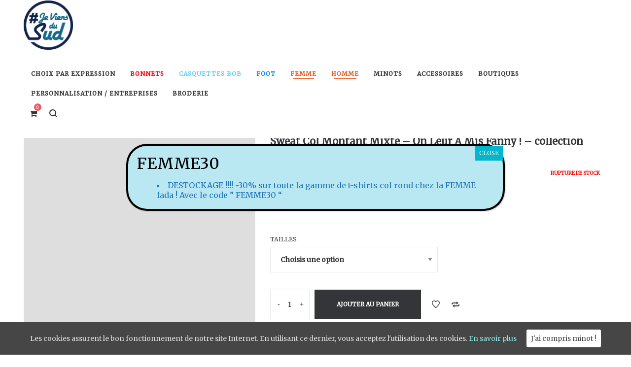

--- FILE ---
content_type: text/plain
request_url: https://www.google-analytics.com/j/collect?v=1&_v=j102&a=1732725988&t=pageview&_s=1&dl=https%3A%2F%2Fjeviensdusud.com%2Fproduit%2Fsweat-col-montant-mixte-on-leur-a-mis-fanny-collection-crochets%2F&ul=en-us%40posix&dt=Sweat%20Col%20Montant%20Mixte%20-%20On%20Leur%20A%20Mis%20Fanny%20!%20-%20collection%20crochets%20-%20Je%20viens%20du%20sud&sr=1280x720&vp=1280x720&_u=YEBAAUABCAAAACAAI~&jid=103614011&gjid=280223460&cid=1829865793.1770006933&tid=UA-101654863-1&_gid=2026886061.1770006933&_r=1&_slc=1&z=819428476
body_size: -450
content:
2,cG-Z69R3CM7S8